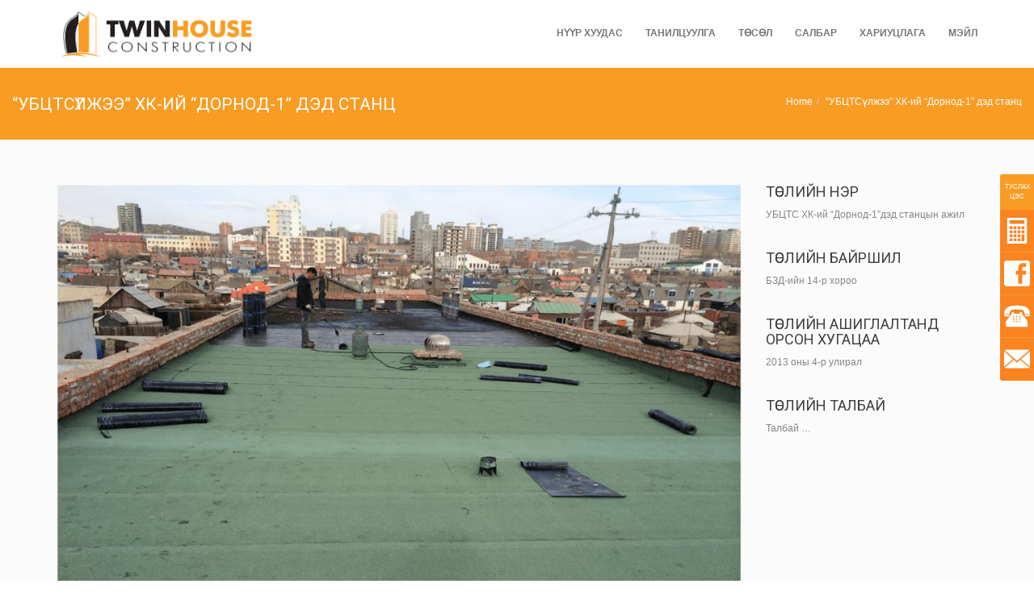

--- FILE ---
content_type: text/html; charset=UTF-8
request_url: https://www.twinhouse.mn/projects/%D1%83%D0%B1%D1%86%D1%82%D1%81%D2%AF%D0%BB%D0%B6%D1%8D%D1%8D-%D1%85%D0%BA-%D0%B8%D0%B9-%D0%B4%D0%BE%D1%80%D0%BD%D0%BE%D0%B4-1-%D0%B4%D1%8D%D0%B4-%D1%81%D1%82%D0%B0/
body_size: 14417
content:
<!DOCTYPE html>
<!--[if lt IE 7 ]><html class="ie ie6" lang="en-US"> <![endif]-->
<!--[if IE 7 ]><html class="ie ie7" lang="en-US"> <![endif]-->
<!--[if IE 8 ]><html class="ie ie8" lang="en-US"> <![endif]-->
<!--[if (gte IE 9)|!(IE)]><!--><html lang="en-US"> <!--<![endif]-->
<head>
	<!-- Basic Page Needs
  ================================================== -->
	<meta charset="UTF-8">

	<!-- Mobile Specific Metas
  ================================================== -->

	<meta name="viewport" content="width=device-width, initial-scale=1, maximum-scale=1">

	<!--[if lt IE 9]>
		<script src="//html5shim.googlecode.com/svn/trunk/html5.js"></script>
	<![endif]-->

<title>“УБЦТСүлжээ” ХК-ий “Дорнод-1” дэд станц &#8211; TWINHOUSE</title>
<meta name='robots' content='max-image-preview:large' />
<link rel='dns-prefetch' href='//cdnjs.cloudflare.com' />
<link rel='dns-prefetch' href='//fonts.googleapis.com' />
<link rel="alternate" type="application/rss+xml" title="TWINHOUSE &raquo; Feed" href="https://www.twinhouse.mn/feed/" />
<link rel="alternate" type="application/rss+xml" title="TWINHOUSE &raquo; Comments Feed" href="https://www.twinhouse.mn/comments/feed/" />
<script type="text/javascript">
/* <![CDATA[ */
window._wpemojiSettings = {"baseUrl":"https:\/\/s.w.org\/images\/core\/emoji\/15.0.3\/72x72\/","ext":".png","svgUrl":"https:\/\/s.w.org\/images\/core\/emoji\/15.0.3\/svg\/","svgExt":".svg","source":{"concatemoji":"https:\/\/www.twinhouse.mn\/wp-includes\/js\/wp-emoji-release.min.js?ver=6.5.7"}};
/*! This file is auto-generated */
!function(i,n){var o,s,e;function c(e){try{var t={supportTests:e,timestamp:(new Date).valueOf()};sessionStorage.setItem(o,JSON.stringify(t))}catch(e){}}function p(e,t,n){e.clearRect(0,0,e.canvas.width,e.canvas.height),e.fillText(t,0,0);var t=new Uint32Array(e.getImageData(0,0,e.canvas.width,e.canvas.height).data),r=(e.clearRect(0,0,e.canvas.width,e.canvas.height),e.fillText(n,0,0),new Uint32Array(e.getImageData(0,0,e.canvas.width,e.canvas.height).data));return t.every(function(e,t){return e===r[t]})}function u(e,t,n){switch(t){case"flag":return n(e,"\ud83c\udff3\ufe0f\u200d\u26a7\ufe0f","\ud83c\udff3\ufe0f\u200b\u26a7\ufe0f")?!1:!n(e,"\ud83c\uddfa\ud83c\uddf3","\ud83c\uddfa\u200b\ud83c\uddf3")&&!n(e,"\ud83c\udff4\udb40\udc67\udb40\udc62\udb40\udc65\udb40\udc6e\udb40\udc67\udb40\udc7f","\ud83c\udff4\u200b\udb40\udc67\u200b\udb40\udc62\u200b\udb40\udc65\u200b\udb40\udc6e\u200b\udb40\udc67\u200b\udb40\udc7f");case"emoji":return!n(e,"\ud83d\udc26\u200d\u2b1b","\ud83d\udc26\u200b\u2b1b")}return!1}function f(e,t,n){var r="undefined"!=typeof WorkerGlobalScope&&self instanceof WorkerGlobalScope?new OffscreenCanvas(300,150):i.createElement("canvas"),a=r.getContext("2d",{willReadFrequently:!0}),o=(a.textBaseline="top",a.font="600 32px Arial",{});return e.forEach(function(e){o[e]=t(a,e,n)}),o}function t(e){var t=i.createElement("script");t.src=e,t.defer=!0,i.head.appendChild(t)}"undefined"!=typeof Promise&&(o="wpEmojiSettingsSupports",s=["flag","emoji"],n.supports={everything:!0,everythingExceptFlag:!0},e=new Promise(function(e){i.addEventListener("DOMContentLoaded",e,{once:!0})}),new Promise(function(t){var n=function(){try{var e=JSON.parse(sessionStorage.getItem(o));if("object"==typeof e&&"number"==typeof e.timestamp&&(new Date).valueOf()<e.timestamp+604800&&"object"==typeof e.supportTests)return e.supportTests}catch(e){}return null}();if(!n){if("undefined"!=typeof Worker&&"undefined"!=typeof OffscreenCanvas&&"undefined"!=typeof URL&&URL.createObjectURL&&"undefined"!=typeof Blob)try{var e="postMessage("+f.toString()+"("+[JSON.stringify(s),u.toString(),p.toString()].join(",")+"));",r=new Blob([e],{type:"text/javascript"}),a=new Worker(URL.createObjectURL(r),{name:"wpTestEmojiSupports"});return void(a.onmessage=function(e){c(n=e.data),a.terminate(),t(n)})}catch(e){}c(n=f(s,u,p))}t(n)}).then(function(e){for(var t in e)n.supports[t]=e[t],n.supports.everything=n.supports.everything&&n.supports[t],"flag"!==t&&(n.supports.everythingExceptFlag=n.supports.everythingExceptFlag&&n.supports[t]);n.supports.everythingExceptFlag=n.supports.everythingExceptFlag&&!n.supports.flag,n.DOMReady=!1,n.readyCallback=function(){n.DOMReady=!0}}).then(function(){return e}).then(function(){var e;n.supports.everything||(n.readyCallback(),(e=n.source||{}).concatemoji?t(e.concatemoji):e.wpemoji&&e.twemoji&&(t(e.twemoji),t(e.wpemoji)))}))}((window,document),window._wpemojiSettings);
/* ]]> */
</script>
<style id='wp-emoji-styles-inline-css' type='text/css'>

	img.wp-smiley, img.emoji {
		display: inline !important;
		border: none !important;
		box-shadow: none !important;
		height: 1em !important;
		width: 1em !important;
		margin: 0 0.07em !important;
		vertical-align: -0.1em !important;
		background: none !important;
		padding: 0 !important;
	}
</style>
<link rel='stylesheet' id='wp-block-library-css' href='https://www.twinhouse.mn/wp-includes/css/dist/block-library/style.min.css?ver=6.5.7' type='text/css' media='all' />
<style id='classic-theme-styles-inline-css' type='text/css'>
/*! This file is auto-generated */
.wp-block-button__link{color:#fff;background-color:#32373c;border-radius:9999px;box-shadow:none;text-decoration:none;padding:calc(.667em + 2px) calc(1.333em + 2px);font-size:1.125em}.wp-block-file__button{background:#32373c;color:#fff;text-decoration:none}
</style>
<style id='global-styles-inline-css' type='text/css'>
body{--wp--preset--color--black: #000000;--wp--preset--color--cyan-bluish-gray: #abb8c3;--wp--preset--color--white: #ffffff;--wp--preset--color--pale-pink: #f78da7;--wp--preset--color--vivid-red: #cf2e2e;--wp--preset--color--luminous-vivid-orange: #ff6900;--wp--preset--color--luminous-vivid-amber: #fcb900;--wp--preset--color--light-green-cyan: #7bdcb5;--wp--preset--color--vivid-green-cyan: #00d084;--wp--preset--color--pale-cyan-blue: #8ed1fc;--wp--preset--color--vivid-cyan-blue: #0693e3;--wp--preset--color--vivid-purple: #9b51e0;--wp--preset--gradient--vivid-cyan-blue-to-vivid-purple: linear-gradient(135deg,rgba(6,147,227,1) 0%,rgb(155,81,224) 100%);--wp--preset--gradient--light-green-cyan-to-vivid-green-cyan: linear-gradient(135deg,rgb(122,220,180) 0%,rgb(0,208,130) 100%);--wp--preset--gradient--luminous-vivid-amber-to-luminous-vivid-orange: linear-gradient(135deg,rgba(252,185,0,1) 0%,rgba(255,105,0,1) 100%);--wp--preset--gradient--luminous-vivid-orange-to-vivid-red: linear-gradient(135deg,rgba(255,105,0,1) 0%,rgb(207,46,46) 100%);--wp--preset--gradient--very-light-gray-to-cyan-bluish-gray: linear-gradient(135deg,rgb(238,238,238) 0%,rgb(169,184,195) 100%);--wp--preset--gradient--cool-to-warm-spectrum: linear-gradient(135deg,rgb(74,234,220) 0%,rgb(151,120,209) 20%,rgb(207,42,186) 40%,rgb(238,44,130) 60%,rgb(251,105,98) 80%,rgb(254,248,76) 100%);--wp--preset--gradient--blush-light-purple: linear-gradient(135deg,rgb(255,206,236) 0%,rgb(152,150,240) 100%);--wp--preset--gradient--blush-bordeaux: linear-gradient(135deg,rgb(254,205,165) 0%,rgb(254,45,45) 50%,rgb(107,0,62) 100%);--wp--preset--gradient--luminous-dusk: linear-gradient(135deg,rgb(255,203,112) 0%,rgb(199,81,192) 50%,rgb(65,88,208) 100%);--wp--preset--gradient--pale-ocean: linear-gradient(135deg,rgb(255,245,203) 0%,rgb(182,227,212) 50%,rgb(51,167,181) 100%);--wp--preset--gradient--electric-grass: linear-gradient(135deg,rgb(202,248,128) 0%,rgb(113,206,126) 100%);--wp--preset--gradient--midnight: linear-gradient(135deg,rgb(2,3,129) 0%,rgb(40,116,252) 100%);--wp--preset--font-size--small: 13px;--wp--preset--font-size--medium: 20px;--wp--preset--font-size--large: 36px;--wp--preset--font-size--x-large: 42px;--wp--preset--spacing--20: 0.44rem;--wp--preset--spacing--30: 0.67rem;--wp--preset--spacing--40: 1rem;--wp--preset--spacing--50: 1.5rem;--wp--preset--spacing--60: 2.25rem;--wp--preset--spacing--70: 3.38rem;--wp--preset--spacing--80: 5.06rem;--wp--preset--shadow--natural: 6px 6px 9px rgba(0, 0, 0, 0.2);--wp--preset--shadow--deep: 12px 12px 50px rgba(0, 0, 0, 0.4);--wp--preset--shadow--sharp: 6px 6px 0px rgba(0, 0, 0, 0.2);--wp--preset--shadow--outlined: 6px 6px 0px -3px rgba(255, 255, 255, 1), 6px 6px rgba(0, 0, 0, 1);--wp--preset--shadow--crisp: 6px 6px 0px rgba(0, 0, 0, 1);}:where(.is-layout-flex){gap: 0.5em;}:where(.is-layout-grid){gap: 0.5em;}body .is-layout-flex{display: flex;}body .is-layout-flex{flex-wrap: wrap;align-items: center;}body .is-layout-flex > *{margin: 0;}body .is-layout-grid{display: grid;}body .is-layout-grid > *{margin: 0;}:where(.wp-block-columns.is-layout-flex){gap: 2em;}:where(.wp-block-columns.is-layout-grid){gap: 2em;}:where(.wp-block-post-template.is-layout-flex){gap: 1.25em;}:where(.wp-block-post-template.is-layout-grid){gap: 1.25em;}.has-black-color{color: var(--wp--preset--color--black) !important;}.has-cyan-bluish-gray-color{color: var(--wp--preset--color--cyan-bluish-gray) !important;}.has-white-color{color: var(--wp--preset--color--white) !important;}.has-pale-pink-color{color: var(--wp--preset--color--pale-pink) !important;}.has-vivid-red-color{color: var(--wp--preset--color--vivid-red) !important;}.has-luminous-vivid-orange-color{color: var(--wp--preset--color--luminous-vivid-orange) !important;}.has-luminous-vivid-amber-color{color: var(--wp--preset--color--luminous-vivid-amber) !important;}.has-light-green-cyan-color{color: var(--wp--preset--color--light-green-cyan) !important;}.has-vivid-green-cyan-color{color: var(--wp--preset--color--vivid-green-cyan) !important;}.has-pale-cyan-blue-color{color: var(--wp--preset--color--pale-cyan-blue) !important;}.has-vivid-cyan-blue-color{color: var(--wp--preset--color--vivid-cyan-blue) !important;}.has-vivid-purple-color{color: var(--wp--preset--color--vivid-purple) !important;}.has-black-background-color{background-color: var(--wp--preset--color--black) !important;}.has-cyan-bluish-gray-background-color{background-color: var(--wp--preset--color--cyan-bluish-gray) !important;}.has-white-background-color{background-color: var(--wp--preset--color--white) !important;}.has-pale-pink-background-color{background-color: var(--wp--preset--color--pale-pink) !important;}.has-vivid-red-background-color{background-color: var(--wp--preset--color--vivid-red) !important;}.has-luminous-vivid-orange-background-color{background-color: var(--wp--preset--color--luminous-vivid-orange) !important;}.has-luminous-vivid-amber-background-color{background-color: var(--wp--preset--color--luminous-vivid-amber) !important;}.has-light-green-cyan-background-color{background-color: var(--wp--preset--color--light-green-cyan) !important;}.has-vivid-green-cyan-background-color{background-color: var(--wp--preset--color--vivid-green-cyan) !important;}.has-pale-cyan-blue-background-color{background-color: var(--wp--preset--color--pale-cyan-blue) !important;}.has-vivid-cyan-blue-background-color{background-color: var(--wp--preset--color--vivid-cyan-blue) !important;}.has-vivid-purple-background-color{background-color: var(--wp--preset--color--vivid-purple) !important;}.has-black-border-color{border-color: var(--wp--preset--color--black) !important;}.has-cyan-bluish-gray-border-color{border-color: var(--wp--preset--color--cyan-bluish-gray) !important;}.has-white-border-color{border-color: var(--wp--preset--color--white) !important;}.has-pale-pink-border-color{border-color: var(--wp--preset--color--pale-pink) !important;}.has-vivid-red-border-color{border-color: var(--wp--preset--color--vivid-red) !important;}.has-luminous-vivid-orange-border-color{border-color: var(--wp--preset--color--luminous-vivid-orange) !important;}.has-luminous-vivid-amber-border-color{border-color: var(--wp--preset--color--luminous-vivid-amber) !important;}.has-light-green-cyan-border-color{border-color: var(--wp--preset--color--light-green-cyan) !important;}.has-vivid-green-cyan-border-color{border-color: var(--wp--preset--color--vivid-green-cyan) !important;}.has-pale-cyan-blue-border-color{border-color: var(--wp--preset--color--pale-cyan-blue) !important;}.has-vivid-cyan-blue-border-color{border-color: var(--wp--preset--color--vivid-cyan-blue) !important;}.has-vivid-purple-border-color{border-color: var(--wp--preset--color--vivid-purple) !important;}.has-vivid-cyan-blue-to-vivid-purple-gradient-background{background: var(--wp--preset--gradient--vivid-cyan-blue-to-vivid-purple) !important;}.has-light-green-cyan-to-vivid-green-cyan-gradient-background{background: var(--wp--preset--gradient--light-green-cyan-to-vivid-green-cyan) !important;}.has-luminous-vivid-amber-to-luminous-vivid-orange-gradient-background{background: var(--wp--preset--gradient--luminous-vivid-amber-to-luminous-vivid-orange) !important;}.has-luminous-vivid-orange-to-vivid-red-gradient-background{background: var(--wp--preset--gradient--luminous-vivid-orange-to-vivid-red) !important;}.has-very-light-gray-to-cyan-bluish-gray-gradient-background{background: var(--wp--preset--gradient--very-light-gray-to-cyan-bluish-gray) !important;}.has-cool-to-warm-spectrum-gradient-background{background: var(--wp--preset--gradient--cool-to-warm-spectrum) !important;}.has-blush-light-purple-gradient-background{background: var(--wp--preset--gradient--blush-light-purple) !important;}.has-blush-bordeaux-gradient-background{background: var(--wp--preset--gradient--blush-bordeaux) !important;}.has-luminous-dusk-gradient-background{background: var(--wp--preset--gradient--luminous-dusk) !important;}.has-pale-ocean-gradient-background{background: var(--wp--preset--gradient--pale-ocean) !important;}.has-electric-grass-gradient-background{background: var(--wp--preset--gradient--electric-grass) !important;}.has-midnight-gradient-background{background: var(--wp--preset--gradient--midnight) !important;}.has-small-font-size{font-size: var(--wp--preset--font-size--small) !important;}.has-medium-font-size{font-size: var(--wp--preset--font-size--medium) !important;}.has-large-font-size{font-size: var(--wp--preset--font-size--large) !important;}.has-x-large-font-size{font-size: var(--wp--preset--font-size--x-large) !important;}
.wp-block-navigation a:where(:not(.wp-element-button)){color: inherit;}
:where(.wp-block-post-template.is-layout-flex){gap: 1.25em;}:where(.wp-block-post-template.is-layout-grid){gap: 1.25em;}
:where(.wp-block-columns.is-layout-flex){gap: 2em;}:where(.wp-block-columns.is-layout-grid){gap: 2em;}
.wp-block-pullquote{font-size: 1.5em;line-height: 1.6;}
</style>
<link rel='stylesheet' id='contact-form-7-css' href='https://www.twinhouse.mn/wp-content/plugins/contact-form/includes/css/styles.css?ver=5.4' type='text/css' media='all' />
<link rel='stylesheet' id='wpdm-font-awesome-css' href='https://www.twinhouse.mn/wp-content/plugins/download-manager/assets/fontawesome/css/all.min.css?ver=6.5.7' type='text/css' media='all' />
<link rel='stylesheet' id='wpdm-front-bootstrap-css' href='https://www.twinhouse.mn/wp-content/plugins/download-manager/assets/bootstrap/css/bootstrap.min.css?ver=6.5.7' type='text/css' media='all' />
<link rel='stylesheet' id='wpdm-front-css' href='https://www.twinhouse.mn/wp-content/plugins/download-manager/assets/css/front.css?ver=6.5.7' type='text/css' media='all' />
<link rel='stylesheet' id='rs-plugin-settings-css' href='https://www.twinhouse.mn/wp-content/plugins/revslider/public/assets/css/rs6.css?ver=6.3.5' type='text/css' media='all' />
<style id='rs-plugin-settings-inline-css' type='text/css'>
#rs-demo-id {}
</style>
<link rel='stylesheet' id='tablepress-default-css' href='https://www.twinhouse.mn/wp-content/tablepress-combined.min.css?ver=5' type='text/css' media='all' />
<link rel='stylesheet' id='js_composer_front-css' href='https://www.twinhouse.mn/wp-content/plugins/js_composer/assets/css/js_composer.min.css?ver=6.5.0' type='text/css' media='all' />
<link rel='stylesheet' id='wbc-google-fonts-css' href='//fonts.googleapis.com/css?family=Roboto%3A400%2C100%2C300&#038;display=swap&#038;ver=6.5.7' type='text/css' media='all' />
<link rel='stylesheet' id='wbc-base-css' href='https://www.twinhouse.mn/wp-content/themes/smartdesign/assets/css/bootstrap.min.css?ver=5.1.1' type='text/css' media='all' />
<link rel='stylesheet' id='flexslider-css' href='https://www.twinhouse.mn/wp-content/plugins/js_composer/assets/lib/bower/flexslider/flexslider.min.css?ver=6.5.0' type='text/css' media='all' />
<link rel='stylesheet' id='wbc-fancy-lightbox-css' href='https://www.twinhouse.mn/wp-content/themes/smartdesign/assets/js/fancy-lightbox/jquery.fancybox.min.css?ver=5.1.1' type='text/css' media='all' />
<link rel='stylesheet' id='wbc-font-awesome-shim-css' href='https://www.twinhouse.mn/wp-content/themes/smartdesign/assets/css/font-icons/font-awesome/css/v4-shims.min.css?ver=5.1.1' type='text/css' media='all' />
<link rel='stylesheet' id='wbc-font-font-awesome-css' href='https://www.twinhouse.mn/wp-content/themes/smartdesign/assets/css/font-icons/font-awesome/css/all.min.css?ver=5.1.1' type='text/css' media='all' />
<link rel='stylesheet' id='wbc907-animated-css' href='https://www.twinhouse.mn/wp-content/themes/smartdesign/assets/css/animate.min.css?ver=5.1.1' type='text/css' media='all' />
<link rel='stylesheet' id='wbc-theme-styles-css' href='https://www.twinhouse.mn/wp-content/themes/smartdesign/assets/css/theme-styles.min.css?ver=5.1.1' type='text/css' media='all' />
<link rel='stylesheet' id='wbc-theme-features-css' href='https://www.twinhouse.mn/wp-content/themes/smartdesign/assets/css/theme-features.min.css?ver=5.1.1' type='text/css' media='all' />
<link rel='stylesheet' id='style-css' href='https://www.twinhouse.mn/wp-content/themes/smartdesign/style.css?ver=5.1.1' type='text/css' media='all' />
<link rel='stylesheet' id='redux-google-fonts-wbc907_data-css' href='https://fonts.googleapis.com/css?family=Roboto%3A700&#038;display=swap&#038;ver=6.5.7' type='text/css' media='all' />
<script type="text/javascript" src="https://www.twinhouse.mn/wp-includes/js/jquery/jquery.min.js?ver=3.7.1" id="jquery-core-js"></script>
<script type="text/javascript" src="https://www.twinhouse.mn/wp-includes/js/jquery/jquery-migrate.min.js?ver=3.4.1" id="jquery-migrate-js"></script>
<script type="text/javascript" src="https://www.twinhouse.mn/wp-content/plugins/download-manager/assets/bootstrap/js/bootstrap.bundle.min.js?ver=6.5.7" id="wpdm-front-bootstrap-js"></script>
<script type="text/javascript" id="frontjs-js-extra">
/* <![CDATA[ */
var wpdm_url = {"home":"https:\/\/www.twinhouse.mn\/","site":"https:\/\/www.twinhouse.mn\/","ajax":"https:\/\/www.twinhouse.mn\/wp-admin\/admin-ajax.php"};
var wpdm_asset = {"spinner":"<i class=\"fas fa-sun fa-spin\"><\/i>"};
/* ]]> */
</script>
<script type="text/javascript" src="https://www.twinhouse.mn/wp-content/plugins/download-manager/assets/js/front.js?ver=3.1.17" id="frontjs-js"></script>
<script type="text/javascript" src="https://www.twinhouse.mn/wp-content/plugins/download-manager/assets/js/chosen.jquery.min.js?ver=6.5.7" id="jquery-choosen-js"></script>
<script type="text/javascript" src="https://www.twinhouse.mn/wp-content/plugins/revslider/public/assets/js/rbtools.min.js?ver=6.3.5" id="tp-tools-js"></script>
<script type="text/javascript" src="https://www.twinhouse.mn/wp-content/plugins/revslider/public/assets/js/rs6.min.js?ver=6.3.5" id="revmin-js"></script>
<script type="text/javascript" src="//cdnjs.cloudflare.com/ajax/libs/jquery-easing/1.4.1/jquery.easing.min.js?ver=6.5.7" id="jquery-easing-js"></script>
<link rel="https://api.w.org/" href="https://www.twinhouse.mn/wp-json/" /><link rel="EditURI" type="application/rsd+xml" title="RSD" href="https://www.twinhouse.mn/xmlrpc.php?rsd" />
<meta name="generator" content="WordPress 6.5.7" />
<link rel="canonical" href="https://www.twinhouse.mn/projects/%d1%83%d0%b1%d1%86%d1%82%d1%81%d2%af%d0%bb%d0%b6%d1%8d%d1%8d-%d1%85%d0%ba-%d0%b8%d0%b9-%d0%b4%d0%be%d1%80%d0%bd%d0%be%d0%b4-1-%d0%b4%d1%8d%d0%b4-%d1%81%d1%82%d0%b0/" />
<link rel='shortlink' href='https://www.twinhouse.mn/?p=1224' />
<link rel="alternate" type="application/json+oembed" href="https://www.twinhouse.mn/wp-json/oembed/1.0/embed?url=https%3A%2F%2Fwww.twinhouse.mn%2Fprojects%2F%25d1%2583%25d0%25b1%25d1%2586%25d1%2582%25d1%2581%25d2%25af%25d0%25bb%25d0%25b6%25d1%258d%25d1%258d-%25d1%2585%25d0%25ba-%25d0%25b8%25d0%25b9-%25d0%25b4%25d0%25be%25d1%2580%25d0%25bd%25d0%25be%25d0%25b4-1-%25d0%25b4%25d1%258d%25d0%25b4-%25d1%2581%25d1%2582%25d0%25b0%2F" />
<link rel="alternate" type="text/xml+oembed" href="https://www.twinhouse.mn/wp-json/oembed/1.0/embed?url=https%3A%2F%2Fwww.twinhouse.mn%2Fprojects%2F%25d1%2583%25d0%25b1%25d1%2586%25d1%2582%25d1%2581%25d2%25af%25d0%25bb%25d0%25b6%25d1%258d%25d1%258d-%25d1%2585%25d0%25ba-%25d0%25b8%25d0%25b9-%25d0%25b4%25d0%25be%25d1%2580%25d0%25bd%25d0%25be%25d0%25b4-1-%25d0%25b4%25d1%258d%25d0%25b4-%25d1%2581%25d1%2582%25d0%25b0%2F&#038;format=xml" />

        <script>
            var wpdm_site_url = 'https://www.twinhouse.mn/';
            var wpdm_home_url = 'https://www.twinhouse.mn/';
            var ajax_url = 'https://www.twinhouse.mn/wp-admin/admin-ajax.php';
            var wpdm_ajax_url = 'https://www.twinhouse.mn/wp-admin/admin-ajax.php';
            var wpdm_ajax_popup = '0';
        </script>
        <style>
            .wpdm-download-link.btn.btn-primary.{
                border-radius: 4px;
            }
        </style>


        <meta name="generator" content="Powered by WPBakery Page Builder - drag and drop page builder for WordPress."/>
<meta name="generator" content="Powered by Slider Revolution 6.3.5 - responsive, Mobile-Friendly Slider Plugin for WordPress with comfortable drag and drop interface." />
<link rel="icon" href="https://www.twinhouse.mn/wp-content/uploads/2016/05/cropped-Logo_RGB-32x32.png" sizes="32x32" />
<link rel="icon" href="https://www.twinhouse.mn/wp-content/uploads/2016/05/cropped-Logo_RGB-192x192.png" sizes="192x192" />
<link rel="apple-touch-icon" href="https://www.twinhouse.mn/wp-content/uploads/2016/05/cropped-Logo_RGB-180x180.png" />
<meta name="msapplication-TileImage" content="https://www.twinhouse.mn/wp-content/uploads/2016/05/cropped-Logo_RGB-270x270.png" />
<script type="text/javascript">function setREVStartSize(e){
			//window.requestAnimationFrame(function() {				 
				window.RSIW = window.RSIW===undefined ? window.innerWidth : window.RSIW;	
				window.RSIH = window.RSIH===undefined ? window.innerHeight : window.RSIH;	
				try {								
					var pw = document.getElementById(e.c).parentNode.offsetWidth,
						newh;
					pw = pw===0 || isNaN(pw) ? window.RSIW : pw;
					e.tabw = e.tabw===undefined ? 0 : parseInt(e.tabw);
					e.thumbw = e.thumbw===undefined ? 0 : parseInt(e.thumbw);
					e.tabh = e.tabh===undefined ? 0 : parseInt(e.tabh);
					e.thumbh = e.thumbh===undefined ? 0 : parseInt(e.thumbh);
					e.tabhide = e.tabhide===undefined ? 0 : parseInt(e.tabhide);
					e.thumbhide = e.thumbhide===undefined ? 0 : parseInt(e.thumbhide);
					e.mh = e.mh===undefined || e.mh=="" || e.mh==="auto" ? 0 : parseInt(e.mh,0);		
					if(e.layout==="fullscreen" || e.l==="fullscreen") 						
						newh = Math.max(e.mh,window.RSIH);					
					else{					
						e.gw = Array.isArray(e.gw) ? e.gw : [e.gw];
						for (var i in e.rl) if (e.gw[i]===undefined || e.gw[i]===0) e.gw[i] = e.gw[i-1];					
						e.gh = e.el===undefined || e.el==="" || (Array.isArray(e.el) && e.el.length==0)? e.gh : e.el;
						e.gh = Array.isArray(e.gh) ? e.gh : [e.gh];
						for (var i in e.rl) if (e.gh[i]===undefined || e.gh[i]===0) e.gh[i] = e.gh[i-1];
											
						var nl = new Array(e.rl.length),
							ix = 0,						
							sl;					
						e.tabw = e.tabhide>=pw ? 0 : e.tabw;
						e.thumbw = e.thumbhide>=pw ? 0 : e.thumbw;
						e.tabh = e.tabhide>=pw ? 0 : e.tabh;
						e.thumbh = e.thumbhide>=pw ? 0 : e.thumbh;					
						for (var i in e.rl) nl[i] = e.rl[i]<window.RSIW ? 0 : e.rl[i];
						sl = nl[0];									
						for (var i in nl) if (sl>nl[i] && nl[i]>0) { sl = nl[i]; ix=i;}															
						var m = pw>(e.gw[ix]+e.tabw+e.thumbw) ? 1 : (pw-(e.tabw+e.thumbw)) / (e.gw[ix]);					
						newh =  (e.gh[ix] * m) + (e.tabh + e.thumbh);
					}				
					if(window.rs_init_css===undefined) window.rs_init_css = document.head.appendChild(document.createElement("style"));					
					document.getElementById(e.c).height = newh+"px";
					window.rs_init_css.innerHTML += "#"+e.c+"_wrapper { height: "+newh+"px }";				
				} catch(e){
					console.log("Failure at Presize of Slider:" + e)
				}					   
			//});
		  };</script>
<style type="text/css" title="dynamic-css" class="options-output">.page-title-wrap{background-repeat:no-repeat;background-size:cover;background-position:center center;}body{font-family:Tahoma,Geneva, sans-serif;line-height:18px;font-weight:normal;font-style:normal;font-size:12px;}.wbc_menu > li > a,.mobile-nav-menu .wbc_menu a{font-family:Roboto;font-weight:700;font-style:normal;font-size:12px;}.special-heading-1{font-family:Tahoma,Geneva, sans-serif;font-weight:normal;font-style:normal;}.special-heading-2{font-family:Tahoma,Geneva, sans-serif;font-weight:normal;font-style:normal;}.special-heading-3{font-family:Tahoma,Geneva, sans-serif,Arial, Helvetica, sans-serif;font-weight:normal;font-style:normal;font-size:65px;}.special-heading-4{font-family:Tahoma,Geneva, sans-serif;font-weight:normal;font-style:normal;}</style><style type="text/css">.item-title {font-size: 16px;padding-left: 15px;padding-right: 15px;}.main-footer .widgets-area {padding: 56px 0 28px 0;min-height: 300px;display: none;}.tool{position:fixed;right:0;top:30%;width:42px;z-index:9999;}.tool .title{background-color:#F99C25;color:#fff;text-align:center; line-height:12px; padding:10px 5px;font-size:8px;text-transform:uppercase;border-radius:3px 0 0;}.tool ul li{cursor: pointer;transition: margin-left .3s;background-color: #FA8322;text-align: center;vertical-align: middle;height: 53px;display: block;border-bottom: 1px solid #F99C25;margin-left: -40px;}.tool ul li:last-child{border-bottom:none;border-radius:0 0 0 3px;}.tool ul li a{display:block}.tool ul li p{font-size:10px;color:#fff;margin-left:10px;display:none;}.tool ul li:hover{margin-left:-150px;padding:0 10px;border-left:0px solid #000;}.tool ul li:hover p {display:block;line-height:21px;margin-left:45px;font-weight:bold;text-align:left;padding-top:0px;-webkit-animation: fadein 2s; -moz-animation: fadein 2s; -ms-animation: fadein 2s; -o-animation: fadein 2s; animation: fadein 2s;}.tool ul li:hover img{float:left;}@keyframes fadein {from { opacity: 0; }to{ opacity: 1; }}@-webkit-keyframes fadein {from { opacity: 0; }to{ opacity: 1; }}@-ms-keyframes fadein {from { opacity: 0; }to{ opacity: 1; }}@-o-keyframes fadein {from { opacity: 0; }to{ opacity: 1; }}.page-title-wrap {background: #f99c24;}.page-title-wrap .entry-title {font-size: 21px;color: #fff;text-transform: uppercase;}.breadcrumb>li {color: #fff;}.breadcrumb a, .breadcrumb a:hover{color: #fff;}.special-heading-3 {font-family: Roboto Condensed, sans-serif,Arial, Helvetica, sans-serif;font-weight: bold;}.vc_tta-color-sandy-brown.vc_tta-style-flat .vc_tta-panel.vc_active .vc_tta-panel-heading {background-color: #fa8322;}.vc_tta-color-sandy-brown.vc_tta-style-flat .vc_tta-panel .vc_tta-panel-body {background-color: #f99c24;}.memoryline-title{font-size: 21px;margin-top: 10px;margin-bottom: 10px;}.wbc-filter li:first-child {display:none;}#portfolio-0 .text-center {text-align: left;}.tusulb {position: relative;right: 0px;margin-bottom: -66px;margin-left: 355px;z-index:1000;}.wbc-icon-box .wbc-icon-wrapper .wbc-icon {font-size: 20px;}.wbc-578dbc4dc6f7f input[type="text"], .wbc-578dbc4dc6f7f input[type="password"], .wbc-578dbc4dc6f7f input[type="email"], .wbc-578dbc4dc6f7f input[type="search"], select {border: 1px solid rgba(250, 131, 34, 0.58);}.wbc-578dbc4dc6f7f textarea {border: 1px solid rgba(250, 131, 34, 0.68);}label {opacity: 1;}.husnegt {border: #ccc 1px solid;width: 100%;margin-bottom: 20px;}td, th {font-weight: 400;padding: 8px 10px;}.wbc_menu > li > a {font-family: Roboto Condensed, sans-serif,Arial, Helvetica, sans-serif;}.site-logo-title img {width: 250px;}</style>

<noscript><style> .wpb_animate_when_almost_visible { opacity: 1; }</style></noscript><meta name="generator" content="WordPress Download Manager 3.1.17" />
            <style>
                                @import url('https://fonts.googleapis.com/css?family=Rubik:400,500');
                


                .w3eden .fetfont,
                .w3eden .btn,
                .w3eden .btn.wpdm-front h3.title,
                .w3eden .wpdm-social-lock-box .IN-widget a span:last-child,
                .w3eden #xfilelist .panel-heading,
                .w3eden .wpdm-frontend-tabs a,
                .w3eden .alert:before,
                .w3eden .panel .panel-heading,
                .w3eden .discount-msg,
                .w3eden .panel.dashboard-panel h3,
                .w3eden #wpdm-dashboard-sidebar .list-group-item,
                .w3eden #package-description .wp-switch-editor,
                .w3eden .w3eden.author-dashbboard .nav.nav-tabs li a,
                .w3eden .wpdm_cart thead th,
                .w3eden #csp .list-group-item,
                .w3eden .modal-title {
                    font-family: Rubik, -apple-system, BlinkMacSystemFont, "Segoe UI", Roboto, Helvetica, Arial, sans-serif, "Apple Color Emoji", "Segoe UI Emoji", "Segoe UI Symbol";
                    text-transform: uppercase;
                    font-weight: 500;
                }
                .w3eden #csp .list-group-item{
                    text-transform: unset;
                }
            </style>
                    <style>

            :root{
                --color-primary: #4a8eff;
                --color-primary-rgb: 74, 142, 255;
                --color-primary-hover: #4a8eff;
                --color-primary-active: #4a8eff;
                --color-secondary: #4a8eff;
                --color-secondary-rgb: 74, 142, 255;
                --color-secondary-hover: #4a8eff;
                --color-secondary-active: #4a8eff;
                --color-success: #18ce0f;
                --color-success-rgb: 24, 206, 15;
                --color-success-hover: #4a8eff;
                --color-success-active: #4a8eff;
                --color-info: #2CA8FF;
                --color-info-rgb: 44, 168, 255;
                --color-info-hover: #2CA8FF;
                --color-info-active: #2CA8FF;
                --color-warning: #f29e0f;
                --color-warning-rgb: 242, 158, 15;
                --color-warning-hover: orange;
                --color-warning-active: orange;
                --color-danger: #ff5062;
                --color-danger-rgb: 255, 80, 98;
                --color-danger-hover: #ff5062;
                --color-danger-active: #ff5062;
                --color-green: #30b570;
                --color-blue: #0073ff;
                --color-purple: #8557D3;
                --color-red: #ff5062;
                --color-muted: rgba(69, 89, 122, 0.6);
                --wpdm-font: Rubik, -apple-system, BlinkMacSystemFont, "Segoe UI", Roboto, Helvetica, Arial, sans-serif, "Apple Color Emoji", "Segoe UI Emoji", "Segoe UI Symbol";
            }
            .wpdm-download-link.btn.btn-primary{
                border-radius: 4px;
            }


        </style>
        </head>

<body class="wbc-portfolio-template-default single single-wbc-portfolio postid-1224 wbc-core-ver-3-1-1 fancy-lightbox full-width-template wpb-js-composer js-comp-ver-6.5.0 vc_responsive">

	
	<!-- Up Anchor -->
	<span class="anchor-link wbc907-top" id="up"></span>

	<!-- Begin Header -->

    <header class="wbc-nomenu-shadow wbc-nomenu-sticky-shadow wbc-sticky-img-logo header-bar mobile-menu" data-menu-height="83" data-scroll-height="40">


      
      <div class="menu-bar-wrapper">
        <div class="container">
          <div class="header-inner">

            <div class="site-logo-title has-logo"><a href="https://www.twinhouse.mn/"><img class="wbc-main-logo" src="https://www.twinhouse.mn/wp-content/uploads/2016/05/web-logo-min.png" alt="TWINHOUSE"><img class="wbc-alt-logo" src="https://www.twinhouse.mn/wp-content/uploads/2016/05/web-logo-min.png" alt="TWINHOUSE"><img class="wbc-sticky-logo" src="https://www.twinhouse.mn/wp-content/uploads/2016/05/web-logo-min.png" alt="TWINHOUSE"></a></div><!-- ./site-logo-title --><nav id="wbc9-main" class="primary-menu"><ul id="main-menu" class="wbc_menu"><li id="menu-item-906" class="menu-item menu-item-type-custom menu-item-object-custom menu-item-906"><a href="https://www.twinhouse.mn/#home">НҮҮР ХУУДАС</a></li>
<li id="menu-item-907" class="menu-item menu-item-type-custom menu-item-object-custom menu-item-has-children menu-item-907"><a href="https://www.twinhouse.mn/#about">ТАНИЛЦУУЛГА</a>
<ul class="sub-menu">
	<li id="menu-item-1122" class="menu-item menu-item-type-post_type menu-item-object-page menu-item-1122"><a href="https://www.twinhouse.mn/%d0%b0%d0%b6%d0%bb%d1%8b%d0%bd-%d0%b1%d0%b0%d0%b9%d1%80/">Ажлын байр</a></li>
</ul>
</li>
<li id="menu-item-912" class="menu-item menu-item-type-custom menu-item-object-custom menu-item-912"><a href="https://www.twinhouse.mn/#projects">ТӨСӨЛ</a></li>
<li id="menu-item-908" class="menu-item menu-item-type-custom menu-item-object-custom menu-item-908"><a href="https://www.twinhouse.mn/#features">САЛБАР</a></li>
<li id="menu-item-910" class="menu-item menu-item-type-custom menu-item-object-custom menu-item-910"><a href="https://www.twinhouse.mn/#blog">ХАРИУЦЛАГА</a></li>
<li id="menu-item-1835" class="menu-item menu-item-type-custom menu-item-object-custom menu-item-has-children menu-item-1835"><a href="https://dulaahanbair.mail.mn/#email">МЭЙЛ</a>
<ul class="sub-menu">
	<li id="menu-item-1833" class="menu-item menu-item-type-custom menu-item-object-custom menu-item-1833"><a href="https://www.twinhouse.mn/admin/">Админ нэвтрэх</a></li>
	<li id="menu-item-1834" class="menu-item menu-item-type-custom menu-item-object-custom menu-item-1834"><a href="https://twinhouse.mn/cpanel">Control panel</a></li>
</ul>
</li>
</ul></nav>            <div class="clearfix"></div>
          </div><!-- ./header-inner -->


          <a href="#" class="menu-icon" aria-label="Toggle Menu"><i class="fa fa-bars"></i></a>
          <nav id="mobile-nav-menu" class="mobile-nav-menu" style="display:none;">
            <ul id="mobile-nav-menu-ul" class="wbc_menu"><li class="menu-item menu-item-type-custom menu-item-object-custom menu-item-906"><a href="https://www.twinhouse.mn/#home">НҮҮР ХУУДАС</a></li>
<li class="menu-item menu-item-type-custom menu-item-object-custom menu-item-has-children menu-item-907"><a href="https://www.twinhouse.mn/#about">ТАНИЛЦУУЛГА</a>
<ul class="sub-menu">
	<li class="menu-item menu-item-type-post_type menu-item-object-page menu-item-1122"><a href="https://www.twinhouse.mn/%d0%b0%d0%b6%d0%bb%d1%8b%d0%bd-%d0%b1%d0%b0%d0%b9%d1%80/">Ажлын байр</a></li>
</ul>
</li>
<li class="menu-item menu-item-type-custom menu-item-object-custom menu-item-912"><a href="https://www.twinhouse.mn/#projects">ТӨСӨЛ</a></li>
<li class="menu-item menu-item-type-custom menu-item-object-custom menu-item-908"><a href="https://www.twinhouse.mn/#features">САЛБАР</a></li>
<li class="menu-item menu-item-type-custom menu-item-object-custom menu-item-910"><a href="https://www.twinhouse.mn/#blog">ХАРИУЦЛАГА</a></li>
<li class="menu-item menu-item-type-custom menu-item-object-custom menu-item-has-children menu-item-1835"><a href="https://dulaahanbair.mail.mn/#email">МЭЙЛ</a>
<ul class="sub-menu">
	<li class="menu-item menu-item-type-custom menu-item-object-custom menu-item-1833"><a href="https://www.twinhouse.mn/admin/">Админ нэвтрэх</a></li>
	<li class="menu-item menu-item-type-custom menu-item-object-custom menu-item-1834"><a href="https://twinhouse.mn/cpanel">Control panel</a></li>
</ul>
</li>
</ul>          </nav>
         <div class="clearfix"></div>
        </div><!-- ./container -->
      </div> <!-- ./menu-bar-wrapper -->
          </header>
<!-- End Header -->

	<!-- Page Wrapper -->
	<div class="page-wrapper">

	<!-- Page Title/BreadCrumb --><div class="page-title-wrap wbc-fullwidth-container"><div class="container clearfix"><h2 class="entry-title">“УБЦТСүлжээ” ХК-ий “Дорнод-1” дэд станц</h2><ul class="breadcrumb"><li><a href="https://www.twinhouse.mn">Home</a></li><li>“УБЦТСүлжээ” ХК-ий “Дорнод-1” дэд станц</li></ul></div></div>		<!-- BEGIN MAIN -->

	    <div class="main-content-area clearfix">

	    		<div class="page-content clearfix">

		<div id="wbc-697cbcfa0d51c"  class="vc_row wpb_row  full-width-section" style="padding-top: 55px;"><div class="container"><div class="row row-inner">
	<div class="wpb_column vc_column_container vc_col-sm-12 vc_col-md-9 "><div class="vc_column-inner " >
		<div class="wpb_wrapper">
			<div class="wbc-featured-sc post-featured">	<div class="wbc-image-wrap"><img fetchpriority="high" decoding="async" width="1013" height="760" src="https://www.twinhouse.mn/wp-content/uploads/2016/06/dornod-1-min.jpg" class="attachment-full size-full wp-post-image" alt="" srcset="https://www.twinhouse.mn/wp-content/uploads/2016/06/dornod-1-min.jpg 1013w, https://www.twinhouse.mn/wp-content/uploads/2016/06/dornod-1-min-300x225.jpg 300w, https://www.twinhouse.mn/wp-content/uploads/2016/06/dornod-1-min-768x576.jpg 768w, https://www.twinhouse.mn/wp-content/uploads/2016/06/dornod-1-min-848x636.jpg 848w" sizes="(max-width: 1013px) 100vw, 1013px" />		<div class="item-link-overlay"></div>		<div class="wbc-extra-links">			<a data-fancybox title="dornod-1-min" href="https://www.twinhouse.mn/wp-content/uploads/2016/06/dornod-1-min.jpg" class="wbc-photo-up"><i class="fa fa-search"></i></a>		</div>	</div></div><div class="vc_empty_space"   style="height: 30px"><span class="vc_empty_space_inner"></span></div>
		</div> </div>
	</div> 

	<div class="wpb_column vc_column_container vc_col-sm-12 vc_col-md-3 "><div class="vc_column-inner " >
		<div class="wpb_wrapper">
			<div class="wbc-heading clearfix"><h4 class="default-heading" >ТӨСЛИЙН НЭР</h4></div>
	<div class="wpb_text_column wpb_content_element " >
		<div class="wpb_wrapper">
			<p>УБЦТС ХК-ий “Дорнод-1”дэд станцын ажил</p>

		</div>
	</div>
<div class="wbc-heading clearfix"><h4 class="default-heading" >ТӨСЛИЙН БАЙРШИЛ</h4></div>
	<div class="wpb_text_column wpb_content_element " >
		<div class="wpb_wrapper">
			<p>БЗД-ийн 14-р хороо</p>

		</div>
	</div>
<div class="wbc-heading clearfix"><h4 class="default-heading" >ТӨСЛИЙН АШИГЛАЛТАНД ОРСОН ХУГАЦАА</h4></div>
	<div class="wpb_text_column wpb_content_element " >
		<div class="wpb_wrapper">
			<p>2013 оны 4-р улирал</p>

		</div>
	</div>
<div class="wbc-heading clearfix"><h4 class="default-heading" >ТӨСЛИЙН ТАЛБАЙ</h4></div>
	<div class="wpb_text_column wpb_content_element " >
		<div class="wpb_wrapper">
			<p>Талбай &#8230;</p>

		</div>
	</div>
<div class="vc_empty_space"   style="height: 30px"><span class="vc_empty_space_inner"></span></div>
		</div> </div>
	</div> 
</div></div></div><div id="wbc-697cbcfa0f96f"  class="vc_row wpb_row  full-width-section" style="padding-bottom: 65px;"><div class="container"><div class="row row-inner">
	<div class="wpb_column vc_column_container vc_col-sm-12 "><div class="vc_column-inner " >
		<div class="wpb_wrapper">
			<hr class="wbc-hr" style="margin-bottom:30px;margin-top:0px;" /><div class="wbc-heading clearfix"><h3 class="default-heading" >БУСАД ТӨСЛҮҮД</h3></div><div class="wbc-carousel-wrapper"><ul class="wbc-carousel-banner"  ><li><div class="post-featured">	<div class="wbc-image-wrap">		<a href="https://www.twinhouse.mn/projects/%d1%83%d0%b1%d1%86%d1%82%d1%81%d2%af%d0%bb%d0%b6%d1%8d%d1%8d-%d1%85%d0%ba-%d0%b8%d0%b9-%d0%b4%d0%be%d1%80%d0%bd%d0%be%d0%b4-1-%d0%b4%d1%8d%d0%b4-%d1%81%d1%82%d0%b0/"><img decoding="async" width="500" height="500" src="https://www.twinhouse.mn/wp-content/uploads/2016/06/dornod-1-min-500x500.jpg" class="attachment-square size-square wp-post-image" alt="" srcset="https://www.twinhouse.mn/wp-content/uploads/2016/06/dornod-1-min-500x500.jpg 500w, https://www.twinhouse.mn/wp-content/uploads/2016/06/dornod-1-min-150x150.jpg 150w" sizes="(max-width: 500px) 100vw, 500px" />		</a>		<div class="item-link-overlay" ></div>		<div class="wbc-extra-links">		<h4 class="item-title" >“УБЦТСүлжээ” ХК-ий “Дорнод-1” дэд станц</h4><div class="wbc-link-content"><a data-fancybox title="dornod-1-min" href="https://www.twinhouse.mn/wp-content/uploads/2016/06/dornod-1-min.jpg" class="wbc-photo-up" ><i class="fa fa-search"></i></a>			<a href="https://www.twinhouse.mn/projects/%d1%83%d0%b1%d1%86%d1%82%d1%81%d2%af%d0%bb%d0%b6%d1%8d%d1%8d-%d1%85%d0%ba-%d0%b8%d0%b9-%d0%b4%d0%be%d1%80%d0%bd%d0%be%d0%b4-1-%d0%b4%d1%8d%d0%b4-%d1%81%d1%82%d0%b0/" class="wbc-go-link" ><i class="fa fa-link"></i></a></div>		</div>	</div></div></li><li><div class="post-featured">	<div class="wbc-image-wrap">		<a href="https://www.twinhouse.mn/projects/wizard-construction-%d1%85%d1%85%d0%ba-%d0%b8%d0%b9%d0%bd-2-%d0%b4%d0%b0%d0%b2%d1%85%d0%b0%d1%80-1680-%d0%bc-2-100-%d0%b0%d0%b2%d1%82%d0%be%d0%bc%d0%b0%d1%88%d0%b8%d0%bd%d1%8b/"><img decoding="async" width="500" height="500" src="https://www.twinhouse.mn/wp-content/uploads/2013/08/garage01-500x500.jpg" class="attachment-square size-square wp-post-image" alt="" srcset="https://www.twinhouse.mn/wp-content/uploads/2013/08/garage01-500x500.jpg 500w, https://www.twinhouse.mn/wp-content/uploads/2013/08/garage01-150x150.jpg 150w" sizes="(max-width: 500px) 100vw, 500px" />		</a>		<div class="item-link-overlay" ></div>		<div class="wbc-extra-links">		<h4 class="item-title" >“Wizard construction” ХХК-ийн 2 давхар 1680 м 2  100 автомашины  гаражийн карказ угсралтын ажил</h4><div class="wbc-link-content"><a data-fancybox title="garage01" href="https://www.twinhouse.mn/wp-content/uploads/2013/08/garage01.jpg" class="wbc-photo-up" ><i class="fa fa-search"></i></a>			<a href="https://www.twinhouse.mn/projects/wizard-construction-%d1%85%d1%85%d0%ba-%d0%b8%d0%b9%d0%bd-2-%d0%b4%d0%b0%d0%b2%d1%85%d0%b0%d1%80-1680-%d0%bc-2-100-%d0%b0%d0%b2%d1%82%d0%be%d0%bc%d0%b0%d1%88%d0%b8%d0%bd%d1%8b/" class="wbc-go-link" ><i class="fa fa-link"></i></a></div>		</div>	</div></div></li><li><div class="post-featured">	<div class="wbc-image-wrap">		<a href="https://www.twinhouse.mn/projects/%d0%be%d0%b4%d0%ba%d0%be%d0%bd-%d1%85%d0%be%d0%bb%d0%b4%d0%b8%d0%bd%d0%b3-%d1%85%d1%85%d0%ba-%d0%b8%d0%b9%d0%bd-%d1%85%d0%b0%d0%bd-%d1%83%d1%83%d0%bb-%d0%b4%d2%af%d2%af%d1%80%d0%b3/"><img loading="lazy" decoding="async" width="500" height="500" src="https://www.twinhouse.mn/wp-content/uploads/2012/03/iStock_000017068165-500x500.jpg" class="attachment-square size-square wp-post-image" alt="" srcset="https://www.twinhouse.mn/wp-content/uploads/2012/03/iStock_000017068165-500x500.jpg 500w, https://www.twinhouse.mn/wp-content/uploads/2012/03/iStock_000017068165-150x150.jpg 150w, https://www.twinhouse.mn/wp-content/uploads/2012/03/iStock_000017068165-1000x1000.jpg 1000w" sizes="(max-width: 500px) 100vw, 500px" />		</a>		<div class="item-link-overlay" ></div>		<div class="wbc-extra-links">		<h4 class="item-title" >“Одкон холдинг” ХХК-ийн Хан-Уул дүүргийн цахилгаан түгээгүүрийн барилгын  өргөтгөлийн ажил</h4><div class="wbc-link-content"><a data-fancybox title="builder" href="https://www.twinhouse.mn/wp-content/uploads/2012/03/iStock_000017068165-e1463714056738.jpg" class="wbc-photo-up" ><i class="fa fa-search"></i></a>			<a href="https://www.twinhouse.mn/projects/%d0%be%d0%b4%d0%ba%d0%be%d0%bd-%d1%85%d0%be%d0%bb%d0%b4%d0%b8%d0%bd%d0%b3-%d1%85%d1%85%d0%ba-%d0%b8%d0%b9%d0%bd-%d1%85%d0%b0%d0%bd-%d1%83%d1%83%d0%bb-%d0%b4%d2%af%d2%af%d1%80%d0%b3/" class="wbc-go-link" ><i class="fa fa-link"></i></a></div>		</div>	</div></div></li><li><div class="post-featured">	<div class="wbc-image-wrap">		<a href="https://www.twinhouse.mn/projects/mcs-%d0%bf%d1%80%d0%be%d0%bf%d0%b5%d1%80%d1%82%d0%b8-%d1%85%d1%85%d0%ba-%d0%b8%d0%b9%d0%bd-%d1%88%d0%b8%d0%bd%d1%8d-%d0%b3%d1%8d%d1%80-%d1%82%d3%a9%d1%81%d0%bb%d0%b8%d0%b9%d0%bd-4/"><img loading="lazy" decoding="async" width="500" height="500" src="https://www.twinhouse.mn/wp-content/uploads/2012/02/VivaCity-500x500.jpg" class="attachment-square size-square wp-post-image" alt="" srcset="https://www.twinhouse.mn/wp-content/uploads/2012/02/VivaCity-500x500.jpg 500w, https://www.twinhouse.mn/wp-content/uploads/2012/02/VivaCity-150x150.jpg 150w, https://www.twinhouse.mn/wp-content/uploads/2012/02/VivaCity-1000x1000.jpg 1000w" sizes="(max-width: 500px) 100vw, 500px" />		</a>		<div class="item-link-overlay" ></div>		<div class="wbc-extra-links">		<h4 class="item-title" >“MCS Проперти” ХХК-ийн Шинэ гэр төслийн угсралтын ажил</h4><div class="wbc-link-content"><a data-fancybox title="VivaCity" href="https://www.twinhouse.mn/wp-content/uploads/2012/02/VivaCity-e1463715827415.jpg" class="wbc-photo-up" ><i class="fa fa-search"></i></a>			<a href="https://www.twinhouse.mn/projects/mcs-%d0%bf%d1%80%d0%be%d0%bf%d0%b5%d1%80%d1%82%d0%b8-%d1%85%d1%85%d0%ba-%d0%b8%d0%b9%d0%bd-%d1%88%d0%b8%d0%bd%d1%8d-%d0%b3%d1%8d%d1%80-%d1%82%d3%a9%d1%81%d0%bb%d0%b8%d0%b9%d0%bd-4/" class="wbc-go-link" ><i class="fa fa-link"></i></a></div>		</div>	</div></div></li><li><div class="post-featured">	<div class="wbc-image-wrap">		<a href="https://www.twinhouse.mn/projects/mcs-%d0%bf%d1%80%d0%be%d0%bf%d0%b5%d1%80%d1%82%d0%b8-%d1%85%d1%85%d0%ba-%d0%b8%d0%b9%d0%bd-%d1%88%d0%b8%d0%bd%d1%8d-%d0%b3%d1%8d%d1%80-%d1%82%d3%a9%d1%81%d0%bb%d0%b8%d0%b9%d0%bd-3/"><img loading="lazy" decoding="async" width="500" height="500" src="https://www.twinhouse.mn/wp-content/uploads/2012/01/New-Picture-min-500x500.jpg" class="attachment-square size-square wp-post-image" alt="" srcset="https://www.twinhouse.mn/wp-content/uploads/2012/01/New-Picture-min-500x500.jpg 500w, https://www.twinhouse.mn/wp-content/uploads/2012/01/New-Picture-min-150x150.jpg 150w" sizes="(max-width: 500px) 100vw, 500px" />		</a>		<div class="item-link-overlay" ></div>		<div class="wbc-extra-links">		<h4 class="item-title" >“MCS Проперти” ХХК-ийн Шинэ гэр төслийн бохир усны насос станцын ажил</h4><div class="wbc-link-content"><a data-fancybox title="New Picture-min" href="https://www.twinhouse.mn/wp-content/uploads/2012/01/New-Picture-min.jpg" class="wbc-photo-up" ><i class="fa fa-search"></i></a>			<a href="https://www.twinhouse.mn/projects/mcs-%d0%bf%d1%80%d0%be%d0%bf%d0%b5%d1%80%d1%82%d0%b8-%d1%85%d1%85%d0%ba-%d0%b8%d0%b9%d0%bd-%d1%88%d0%b8%d0%bd%d1%8d-%d0%b3%d1%8d%d1%80-%d1%82%d3%a9%d1%81%d0%bb%d0%b8%d0%b9%d0%bd-3/" class="wbc-go-link" ><i class="fa fa-link"></i></a></div>		</div>	</div></div></li></ul></div>
		</div> </div>
	</div> 
</div></div></div>

	</div><!-- ./page-content -->		
			    <!-- END Main -->
		</div>


<div id="wbc-697cbcfa20397" data-parallax-speed="0.4" class="vc_row wpb_row  full-width-section parallax-section bg-cover-stretch" style="background-image: url(https://www.twinhouse.mn/wp-content/uploads/2016/01/parallax-place-holder.jpg);color:#ffffff;">
	<div class="wpb_column vc_column_container vc_col-sm-12 "><div class="vc_column-inner " >
		<div class="wpb_wrapper">
			<div class="wpb_gmaps_widget wpb_content_element"><div class="wpb_wrapper"><div class="wpb_map_wraper"><iframe src="https://www.google.com/maps/embed?pb=!1m14!1m8!1m3!1d5347.142384868227!2d106.863094!3d47.925334!3m2!1i1024!2i768!4f13.1!3m3!1m2!1s0x0%3A0x15a4595024a39e76!2z0JTRg9C70LDQsNGF0LDQvSDQkdCw0LnRgA!5e0!3m2!1sen!2sus!4v1618400631997!5m2!1sen!2sus" width="600" height="300" style="border:0;" allowfullscreen="" loading="lazy"></iframe></div></div></div>
		</div> </div>
	</div> 
</div><div id="wbc-697cbcfa20ef7"  class="vc_row wpb_row  full-width-section" style="padding-top: 60px;padding-bottom: 60px;"><span class="anchor-link" id="contact"></span><div class="container"><div class="row row-inner">
	<div class="wpb_column vc_column_container vc_col-sm-12 "><div class="vc_column-inner " >
		<div class="wpb_wrapper">
			<div class="wbc-heading clearfix"><h3 class="special-heading-3" style="font-size:30px;text-align:center;margin-bottom:-5px;">ХОЛБОО <span class="wbc-color" >БАРИХ</span></h3></div><div class="vc_separator wpb_content_element vc_separator_align_center vc_sep_width_20 vc_sep_pos_align_center" ><span class="vc_sep_holder vc_sep_holder_l"><span  style="border-color:#fa8322;" class="vc_sep_line"></span></span><div class="vc_icon_element vc_icon_element-outer vc_icon_element-align-left"><div class="vc_icon_element-inner vc_icon_element-color-custom vc_icon_element-size-xs vc_icon_element-style- vc_icon_element-background-color-grey" ><span class="vc_icon_element-icon fa fa-home" style="color:#fa8322 !important"></span></div></div><span class="vc_sep_holder vc_sep_holder_r"><span  style="border-color:#fa8322;" class="vc_sep_line"></span></span>
</div><div class="wbc-heading clearfix"><div class="default-heading" style="font-size:15px;text-align:center;margin-bottom:45px;margin-top:-40px;">“Твин Хаус Констракшн” ХХК</div></div>
		</div> </div>
	</div> 
</div></div></div><div id="wbc-697cbcfa22005"  class="vc_row wpb_row  full-width-section" style="margin-top: -50px;"><div class="container"><div class="row row-inner">
	<div class="wpb_column vc_column_container vc_col-sm-4 "><div class="vc_column-inner " >
		<div class="wpb_wrapper">
			<div class="wbc-icon-box clearfix" ><div class="wbc-icon-wrapper icon-background icon-circle" ><span class="wbc-icon" style="font-size:20px;"><i class="wbc-font-icon fas fa-map-marker-alt"></i></span></div>
<div class="wbc-box-content"><h4 style="font-size:16px;">Хаяг:</h4><p>Монгол улс, Улаанбаатар хот, Баянгол дүүрэг,<br />
3-р хороолол, 9-р хороо, 45-р байр,<br />
B1 давхар, 1 тоот.</p>
</div></div><div class="wbc-icon-box clearfix" ><div class="wbc-icon-wrapper icon-background icon-circle" ><span class="wbc-icon" ><i class="wbc-font-icon far fa-envelope"></i></span></div>
<div class="wbc-box-content"><h4 style="font-size:16px;">Мэйл:</h4><p><a href="/cdn-cgi/l/email-protection#046d6a626b4470736d6a6c6b7177612a696a"><span class="__cf_email__" data-cfemail="ea83848c85aa9e9d838482859f998fc48784">[email&#160;protected]</span></a></p>
<p><a href="/cdn-cgi/l/email-protection#bacac8d5d0dfd9ced7dbd4dbdddfc8facecdd3d4d2d5cfc9df94d7d4"><span class="__cf_email__" data-cfemail="f78785989d9294839a969996909285b783809e999f98828492d99a99">[email&#160;protected]</span></a></p>
</div></div><div class="wbc-icon-box clearfix" ><div class="wbc-icon-wrapper icon-background icon-circle" ><span class="wbc-icon" ><i class="wbc-font-icon fab fa-facebook-f"></i></span></div>
<div class="wbc-box-content"><h4 style="font-size:16px;">Фэйс:</h4><p><a href="https://facebook.com/TwinHouse.mn" target="_blank" rel="noopener">Twin House</a></p>
<p><a href="https://www.facebook.com/HaranhuigGereltuulne">Харанхуйг гэрэлтүүлнэ</a></p>
</div></div>
		</div> </div>
	</div> 

	<div class="wpb_column vc_column_container vc_col-sm-4 "><div class="vc_column-inner " >
		<div class="wpb_wrapper">
			<div class="wbc-icon-box clearfix" ><div class="wbc-icon-wrapper icon-background icon-circle" ><span class="wbc-icon" style="font-size:20px;"><i class="wbc-font-icon fas fa-phone-volume"></i></span></div>
<div class="wbc-box-content"><h4 style="font-size:16px;">Утас:</h4><p><a href="tel:+97670142856">7014-2856</a><br />
<a href="tel:+97699113342">9911-3342</a><br />
<a href="tel:+97694033342">9403-3342</a><br />
<a href="tel:+97699111432">9911-1432</a></p>
</div></div><div class="wbc-icon-box clearfix" ><div class="wbc-icon-wrapper icon-background icon-circle" ><span class="wbc-icon" ><i class="wbc-font-icon fab fa-internet-explorer"></i></span></div>
<div class="wbc-box-content"><h4 style="font-size:16px;">Вэб:</h4><p><a href="https://www.twinhouse.mn">www.TwinHouse.mn</a></p>
<p><a href="http://DulaahanBair.mn" target="_blank" rel="noopener">www.ДулааханБайр.mn</a></p>
<p><a href="http://www.standartform.mn">www.standartform.mn</a></p>
<p><a href="https://hevhashmal.business.site/">https://hevhashmal.business.site</a></p>
</div></div>
		</div> </div>
	</div> 

	<div class="wpb_column vc_column_container vc_col-sm-4 "><div class="vc_column-inner "  style="padding-left: 50px;">
		<div class="wpb_wrapper">
			<div role="form" class="wpcf7" id="wpcf7-f312-o1" lang="en-US" dir="ltr">
<div class="screen-reader-response"><p role="status" aria-live="polite" aria-atomic="true"></p> <ul></ul></div>
<form action="/projects/%D1%83%D0%B1%D1%86%D1%82%D1%81%D2%AF%D0%BB%D0%B6%D1%8D%D1%8D-%D1%85%D0%BA-%D0%B8%D0%B9-%D0%B4%D0%BE%D1%80%D0%BD%D0%BE%D0%B4-1-%D0%B4%D1%8D%D0%B4-%D1%81%D1%82%D0%B0/#wpcf7-f312-o1" method="post" class="wpcf7-form init" novalidate="novalidate" data-status="init">
<div style="display: none;">
<input type="hidden" name="_wpcf7" value="312" />
<input type="hidden" name="_wpcf7_version" value="5.4" />
<input type="hidden" name="_wpcf7_locale" value="en_US" />
<input type="hidden" name="_wpcf7_unit_tag" value="wpcf7-f312-o1" />
<input type="hidden" name="_wpcf7_container_post" value="0" />
<input type="hidden" name="_wpcf7_posted_data_hash" value="" />
</div>
<div class="row">
<div class="col-sm-6">
<p>
<label>Таны нэр (заавал)</label><br />
    <span class="wpcf7-form-control-wrap your-name"><input type="text" name="your-name" value="" size="40" class="wpcf7-form-control wpcf7-text wpcf7-validates-as-required" aria-required="true" aria-invalid="false" /></span>
</p>
</div>
<div class="col-sm-6">
<p>
<label>Таны и-мэйл (заавал)</label><br />
    <span class="wpcf7-form-control-wrap your-email"><input type="email" name="your-email" value="" size="40" class="wpcf7-form-control wpcf7-text wpcf7-email wpcf7-validates-as-required wpcf7-validates-as-email" aria-required="true" aria-invalid="false" /></span>
</p>
</div>
<div class="col-sm-12">
<p>
<label>Санал Хүсэлт</label><br />
    <span class="wpcf7-form-control-wrap your-message"><textarea name="your-message" cols="40" rows="10" class="wpcf7-form-control wpcf7-textarea" aria-invalid="false"></textarea></span>
</p>
<p><input type="submit" value="Илгээх" class="wpcf7-form-control wpcf7-submit" /></p>
</div>
</div>
<div class="wpcf7-response-output" aria-hidden="true"></div></form></div>
		</div> </div>
	</div> 
</div></div></div>
		<!-- Begin Footer -->
		<footer class="main-footer wbc-fullwidth-container">

		
		  
			  <div class="bottom-band">
			    <div class="container">
			      <div class="row">
			        <div class="col-sm-6 copy-info">

			        ©  Зохиогчийн бүх эрх хуулиар хамгаалагдсан. 2016 он  | Загварыг <a href="http://www.smartdesign.mn">SmartDesign Agency</a>			        </div>

			        <div class="col-sm-6 extra-info">
			        <nav id="wbc9-footer" class="footer-menu"><ul id="footer-menu" class="wbc_footer_menu"><li class="menu-item menu-item-type-custom menu-item-object-custom menu-item-906"><a href="https://www.twinhouse.mn/#home">НҮҮР ХУУДАС</a></li>
<li class="menu-item menu-item-type-custom menu-item-object-custom menu-item-has-children menu-item-907"><a href="https://www.twinhouse.mn/#about">ТАНИЛЦУУЛГА</a>
<ul class="sub-menu">
	<li class="menu-item menu-item-type-post_type menu-item-object-page menu-item-1122"><a href="https://www.twinhouse.mn/%d0%b0%d0%b6%d0%bb%d1%8b%d0%bd-%d0%b1%d0%b0%d0%b9%d1%80/">Ажлын байр</a></li>
</ul>
</li>
<li class="menu-item menu-item-type-custom menu-item-object-custom menu-item-912"><a href="https://www.twinhouse.mn/#projects">ТӨСӨЛ</a></li>
<li class="menu-item menu-item-type-custom menu-item-object-custom menu-item-908"><a href="https://www.twinhouse.mn/#features">САЛБАР</a></li>
<li class="menu-item menu-item-type-custom menu-item-object-custom menu-item-910"><a href="https://www.twinhouse.mn/#blog">ХАРИУЦЛАГА</a></li>
<li class="menu-item menu-item-type-custom menu-item-object-custom menu-item-has-children menu-item-1835"><a href="https://dulaahanbair.mail.mn/#email">МЭЙЛ</a>
<ul class="sub-menu">
	<li class="menu-item menu-item-type-custom menu-item-object-custom menu-item-1833"><a href="https://www.twinhouse.mn/admin/">Админ нэвтрэх</a></li>
	<li class="menu-item menu-item-type-custom menu-item-object-custom menu-item-1834"><a href="https://twinhouse.mn/cpanel">Control panel</a></li>
</ul>
</li>
</ul></nav>			        </div>
			      </div>
			    </div>
			  </div>
				</footer>


	</div> <!-- ./page-wrapper -->

<script data-cfasync="false" src="/cdn-cgi/scripts/5c5dd728/cloudflare-static/email-decode.min.js"></script><script type="text/html" id="wpb-modifications"></script><link rel='stylesheet' id='vc_font_awesome_5_shims-css' href='https://www.twinhouse.mn/wp-content/plugins/js_composer/assets/lib/bower/font-awesome/css/v4-shims.min.css?ver=6.5.0' type='text/css' media='all' />
<link rel='stylesheet' id='vc_font_awesome_5-css' href='https://www.twinhouse.mn/wp-content/plugins/js_composer/assets/lib/bower/font-awesome/css/all.min.css?ver=6.5.0' type='text/css' media='all' />
<script type="text/javascript" src="https://www.twinhouse.mn/wp-includes/js/dist/vendor/wp-polyfill-inert.min.js?ver=3.1.2" id="wp-polyfill-inert-js"></script>
<script type="text/javascript" src="https://www.twinhouse.mn/wp-includes/js/dist/vendor/regenerator-runtime.min.js?ver=0.14.0" id="regenerator-runtime-js"></script>
<script type="text/javascript" src="https://www.twinhouse.mn/wp-includes/js/dist/vendor/wp-polyfill.min.js?ver=3.15.0" id="wp-polyfill-js"></script>
<script type="text/javascript" src="https://www.twinhouse.mn/wp-includes/js/dist/hooks.min.js?ver=2810c76e705dd1a53b18" id="wp-hooks-js"></script>
<script type="text/javascript" src="https://www.twinhouse.mn/wp-includes/js/dist/i18n.min.js?ver=5e580eb46a90c2b997e6" id="wp-i18n-js"></script>
<script type="text/javascript" id="wp-i18n-js-after">
/* <![CDATA[ */
wp.i18n.setLocaleData( { 'text direction\u0004ltr': [ 'ltr' ] } );
/* ]]> */
</script>
<script type="text/javascript" src="https://www.twinhouse.mn/wp-includes/js/dist/url.min.js?ver=421139b01f33e5b327d8" id="wp-url-js"></script>
<script type="text/javascript" src="https://www.twinhouse.mn/wp-includes/js/dist/api-fetch.min.js?ver=4c185334c5ec26e149cc" id="wp-api-fetch-js"></script>
<script type="text/javascript" id="wp-api-fetch-js-after">
/* <![CDATA[ */
wp.apiFetch.use( wp.apiFetch.createRootURLMiddleware( "https://www.twinhouse.mn/wp-json/" ) );
wp.apiFetch.nonceMiddleware = wp.apiFetch.createNonceMiddleware( "71b2582da5" );
wp.apiFetch.use( wp.apiFetch.nonceMiddleware );
wp.apiFetch.use( wp.apiFetch.mediaUploadMiddleware );
wp.apiFetch.nonceEndpoint = "https://www.twinhouse.mn/wp-admin/admin-ajax.php?action=rest-nonce";
/* ]]> */
</script>
<script type="text/javascript" id="contact-form-7-js-extra">
/* <![CDATA[ */
var wpcf7 = {"cached":"1"};
/* ]]> */
</script>
<script type="text/javascript" src="https://www.twinhouse.mn/wp-content/plugins/contact-form/includes/js/index.js?ver=5.4" id="contact-form-7-js"></script>
<script type="text/javascript" src="https://www.twinhouse.mn/wp-includes/js/jquery/jquery.form.min.js?ver=4.3.0" id="jquery-form-js"></script>
<script type="text/javascript" src="https://www.twinhouse.mn/wp-content/plugins/js_composer/assets/lib/bower/flexslider/jquery.flexslider-min.js?ver=6.5.0" id="flexslider-js"></script>
<script type="text/javascript" src="https://www.twinhouse.mn/wp-content/themes/smartdesign/assets/js/fancy-lightbox/jquery.fancybox.min.js?ver=5.1.1" id="wbc-fancy-lightbox-js"></script>
<script type="text/javascript" src="https://www.twinhouse.mn/wp-content/themes/smartdesign/assets/js/jquery.sticky.js?ver=5.1.1" id="sticky-bar-js"></script>
<script type="text/javascript" src="https://www.twinhouse.mn/wp-content/themes/smartdesign/assets/js/scripts.js?ver=5.1.1" id="wbc-scripts-js"></script>
<script type="text/javascript" src="https://www.twinhouse.mn/wp-content/themes/smartdesign/assets/js/wbc-int.min.js?ver=5.1.1" id="wbc-int-scripts-js"></script>
<script type="text/javascript" src="https://www.twinhouse.mn/wp-content/plugins/js_composer/assets/js/dist/js_composer_front.min.js?ver=6.5.0" id="wpb_composer_front_js-js"></script>
				<script type="text/javascript">
					jQuery.noConflict();
					(
						function ( $ ) {
							$( function () {
								$( "area[href*=\\#],a[href*=\\#]:not([href=\\#]):not([href^='\\#tab']):not([href^='\\#quicktab']):not([href^='\\#pane'])" ).click( function () {
									if ( location.pathname.replace( /^\//, '' ) == this.pathname.replace( /^\//, '' ) && location.hostname == this.hostname ) {
										var target = $( this.hash );
										target = target.length ? target : $( '[name=' + this.hash.slice( 1 ) + ']' );
										if ( target.length ) {
											$( 'html,body' ).animate( {
												scrollTop: target.offset().top - 20											},900 , 'easeInQuint' );
											return false;
										}
									}
								} );
							} );
						}
					)( jQuery );
				</script>
			
<!-- Begin User JS -->
<div class="tool">
        <div class="title">Туслах цэс</div>
        <ul>
          <li><img style="margin-top:10px; width:32px;" src="https://www.twinhouse.mn/calculator.svg">
<a href="http://www.golomtbank.com/mn/calculator-loan/"   target="popup"   onclick="window.open('http://www.golomtbank.com/mn/calculator-loan/','popup','width=630,height=550'); return false;">
  <p style="    line-height: 14px;
    padding-top: 12px;">  ЗЭЭЛИЙН ТООЦООЛУУР</p>
</a>
</li>

          <li><img style="margin-top:10px; width:32px;" src="https://www.twinhouse.mn/facebook-logo.svg"><a style="padding-top: 16px;" href="https://www.facebook.com/TwinHouseGroup/" target="_blank"><p>FACEBOOK</p></a></li>
          <li><img style="margin-top:10px; width:32px;" src="https://www.twinhouse.mn/old-typical-phone.svg"><a style="padding-top: 16px;" href="#contact" target="_parent"><p>ХОЛБОО БАРИХ</p></a></li>
          <li><img style="margin-top:10px; width:32px;" src="https://www.twinhouse.mn/close-envelope.svg"><a style="padding-top: 16px;" class="fancybox-iframe" href="/cdn-cgi/l/email-protection#e28b8c848da296958b8c8a8d979187cc8f8c" target="_parent"><p>ЗАХИА БИЧИХ</p></a></li>
        </ul>
    </div>
<!-- END User JS -->

<script data-cfasync="false" src="/cdn-cgi/scripts/5c5dd728/cloudflare-static/email-decode.min.js"></script><script defer src="https://static.cloudflareinsights.com/beacon.min.js/vcd15cbe7772f49c399c6a5babf22c1241717689176015" integrity="sha512-ZpsOmlRQV6y907TI0dKBHq9Md29nnaEIPlkf84rnaERnq6zvWvPUqr2ft8M1aS28oN72PdrCzSjY4U6VaAw1EQ==" data-cf-beacon='{"version":"2024.11.0","token":"67e551fa8d3c4760964a6170fc15816e","r":1,"server_timing":{"name":{"cfCacheStatus":true,"cfEdge":true,"cfExtPri":true,"cfL4":true,"cfOrigin":true,"cfSpeedBrain":true},"location_startswith":null}}' crossorigin="anonymous"></script>
</body>
</html>
<!-- Page supported by LiteSpeed Cache 5.2 on 2026-01-30 22:15:22 -->

--- FILE ---
content_type: image/svg+xml
request_url: https://www.twinhouse.mn/calculator.svg
body_size: 382
content:
<?xml version="1.0" encoding="iso-8859-1"?>
<!-- Generator: Adobe Illustrator 16.0.0, SVG Export Plug-In . SVG Version: 6.00 Build 0)  -->
<!DOCTYPE svg PUBLIC "-//W3C//DTD SVG 1.1//EN" "http://www.w3.org/Graphics/SVG/1.1/DTD/svg11.dtd">
<svg xmlns="http://www.w3.org/2000/svg" xmlns:xlink="http://www.w3.org/1999/xlink" version="1.1" id="Capa_1" x="0px" y="0px" width="512px" height="512px" viewBox="0 0 961.5 961.5" style="enable-background:new 0 0 961.5 961.5;" xml:space="preserve">
<g>
	<g>
		<path d="M852.45,911.4V50c0-27.6-22.4-50-50-50h-643.4c-27.6,0-50,22.4-50,50v861.5c0,27.601,22.4,50,50,50h643.4    C830.05,961.4,852.45,939.101,852.45,911.4z M313.95,846.601c0,13.8-11.2,25-25,25h-57.7c-13.8,0-25-11.2-25-25v-57.7    c0-13.8,11.2-25,25-25h57.7c13.8,0,25,11.2,25,25V846.601z M313.95,698.3c0,13.801-11.2,25-25,25h-57.7c-13.8,0-25-11.199-25-25    v-57.6c0-13.8,11.2-25,25-25h57.7c13.8,0,25,11.2,25,25V698.3z M313.95,550c0,13.8-11.2,25-25,25h-57.7c-13.8,0-25-11.2-25-25    v-57.7c0-13.8,11.2-25,25-25h57.7c13.8,0,25,11.2,25,25V550z M313.95,401.7c0,13.8-11.2,25-25,25h-57.7c-13.8,0-25-11.2-25-25V344    c0-13.8,11.2-25,25-25h57.7c13.8,0,25,11.2,25,25V401.7z M461.25,846.601c0,13.8-11.2,25-25,25h-57.7c-13.8,0-25-11.2-25-25v-57.7    c0-13.8,11.2-25,25-25h57.7c13.8,0,25,11.2,25,25V846.601z M461.25,698.3c0,13.801-11.2,25-25,25h-57.7c-13.8,0-25-11.199-25-25    v-57.6c0-13.8,11.2-25,25-25h57.7c13.8,0,25,11.2,25,25V698.3z M461.25,550c0,13.8-11.2,25-25,25h-57.7c-13.8,0-25-11.2-25-25    v-57.7c0-13.8,11.2-25,25-25h57.7c13.8,0,25,11.2,25,25V550z M461.25,401.7c0,13.8-11.2,25-25,25h-57.7c-13.8,0-25-11.2-25-25V344    c0-13.8,11.2-25,25-25h57.7c13.8,0,25,11.2,25,25V401.7z M608.55,846.601c0,13.8-11.199,25-25,25h-57.6c-13.801,0-25-11.2-25-25    v-57.7c0-13.8,11.199-25,25-25h57.699c13.801,0,25,11.2,25,25v57.7H608.55z M608.55,698.3c0,13.801-11.199,25-25,25h-57.6    c-13.801,0-25-11.199-25-25v-57.6c0-13.8,11.199-25,25-25h57.699c13.801,0,25,11.2,25,25v57.6H608.55z M608.55,550    c0,13.8-11.199,25-25,25h-57.6c-13.801,0-25-11.2-25-25v-57.7c0-13.8,11.199-25,25-25h57.699c13.801,0,25,11.2,25,25V550H608.55z     M608.55,401.7c0,13.8-11.199,25-25,25h-57.6c-13.801,0-25-11.2-25-25V344c0-13.8,11.199-25,25-25h57.699c13.801,0,25,11.2,25,25    v57.7H608.55z M755.851,846.601c0,13.8-11.201,25-25,25h-57.701c-13.799,0-25-11.2-25-25V640.7c0-13.8,11.201-25,25-25h57.701    c13.799,0,25,11.2,25,25V846.601z M755.851,550c0,13.8-11.201,25-25,25h-57.701c-13.799,0-25-11.2-25-25v-57.7    c0-13.8,11.201-25,25-25h57.701c13.799,0,25,11.2,25,25V550z M755.851,401.7c0,13.8-11.201,25-25,25h-57.701    c-13.799,0-25-11.2-25-25V344c0-13.8,11.201-25,25-25h57.701c13.799,0,25,11.2,25,25V401.7z M755.851,200.4    c0,13.8-11.201,25-25,25H230.55c-13.8,0-25-11.2-25-25v-86.5c0-13.8,11.2-25,25-25h500.301c13.799,0,25,11.2,25,25V200.4z" fill="#FFFFFF"/>
	</g>
</g>
<g>
</g>
<g>
</g>
<g>
</g>
<g>
</g>
<g>
</g>
<g>
</g>
<g>
</g>
<g>
</g>
<g>
</g>
<g>
</g>
<g>
</g>
<g>
</g>
<g>
</g>
<g>
</g>
<g>
</g>
</svg>
